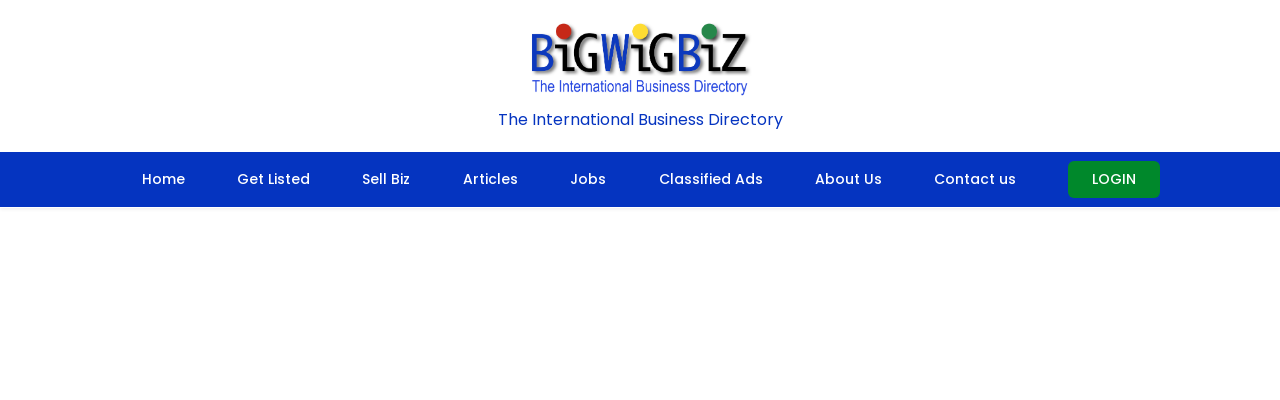

--- FILE ---
content_type: text/html; charset=UTF-8
request_url: https://www.bigwigbiz.com/subcat_listing.php?id=42&opt=search&category=&page=38
body_size: 3184
content:

<!DOCTYPE html>
<html lang="en">
<head>
    <meta charset="utf-8">
    <meta name="viewport" content="width=device-width, initial-scale=1.0">
    <meta name="author" content="">
    <meta http-equiv="Content-Type" content="text/html;charset=ISO-8859-1"> 
    <title>Online job search with famous employment agency and job agency - Bigwigbiz</title>

    
    <meta name="format-detection" content="telephone=no" />
    <meta name="description" content="Looking for employment agencies, job agencies and online job search. Bigwigbiz is the Best employment agency and job agency that provides online job search." />
    <meta name="keywords" content="employment agencies, job agencies, online job search, employment agency" />
    <meta http-equiv="CONTENT-LANGUAGE" content="EN-US" />
    <meta name="robots" content="INDEX,FOLLOW" />
    <meta name="rating" content="general" />
    <meta name="robots" content="ALL" />
    <meta name="msvalidate.01" content="B03F0C6A61B25A02EE1487C03D4AA9A8" />
    <meta name="revisit-after" content="3 days" />
    <link rel="icon" href="images/favicon.png" type="image/x-icon" />
    <link rel="stylesheet" href="css/style.css" />
    <link rel="stylesheet" href="css/menu.css" />
    <script src="js/jquery.js"></script>
    <script src="js/scroll_to_top.js"></script>
    <link rel="stylesheet" href="fonts/font-awesome.css" type="text/css" media="screen" />
    <script src="js/jssor.slider-27.5.0.min.js" type="text/javascript"></script>
    <link rel="stylesheet" href="https://maxcdn.bootstrapcdn.com/bootstrap/4.0.0/css/bootstrap.min.css" integrity="sha384-Gn5384xqQ1aoWXA+058RXPxPg6fy4IWvTNh0E263XmFcJlSAwiGgFAW/dAiS6JXm" crossorigin="anonymous">
    <script src="https://maxcdn.bootstrapcdn.com/bootstrap/4.0.0/js/bootstrap.min.js" integrity="sha384-JZR6Spejh4U02d8jOt6vLEHfe/JQGiRRSQQxSfFWpi1MquVdAyjUar5+76PVCmYl" crossorigin="anonymous"></script>
    <link href="mystyle.css" rel="stylesheet">
    <meta name="google-site-verification" content="cpjD70C_Qn-mKHE7C0ZM_LpB15xIMmOwk1lZnG0hwyM" />
</head>
<script language="javascript" src="js/gen_functions.js" type="text/javascript"></script>

<!-- Header Section -->

<!-- Global site tag (gtag.js) - Google Analytics -->
<script async src="https://www.googletagmanager.com/gtag/js?id=G-7CDES8VF30"></script>
<script>
  window.dataLayer = window.dataLayer || [];
  function gtag() { dataLayer.push(arguments); }
  gtag('js', new Date());
  gtag('config', 'G-7CDES8VF30');
</script>

<link rel="canonical" href="http://www.bigwigbiz.com/" />
<link href="https://fonts.googleapis.com/css2?family=Poppins:wght@400;500;600&display=swap" rel="stylesheet">
<link rel="stylesheet" href="css/style_responsive.css" />

<style>
:root {
    --primary-blue: #0534C0;
    --accent-green: #00882B;
    --white: #ffffff;
}

.header-container {
    background: var(--white);
    box-shadow: 0 2px 4px rgba(0,0,0,0.08);
}

.header-top {
    background: var(--primary-blue);
    padding: 8px 0;
    color: var(--white);
    font-size: 14px;
    font-family: 'Poppins', sans-serif;
}

.header-top-content {
    max-width: 1200px;
    margin: 0 auto;
    padding: 0 20px;
    display: flex;
    justify-content: space-between;
    align-items: center;
}

.contact-info {
    display: flex;
    gap: 20px;
}

.contact-info a {
    color: var(--white);
    text-decoration: none;
}

.logo-section {
    text-align: center;
    padding: 20px 0;
}

.logo-section img {
    height: 80px;
    width: auto;
}

.company-tagline {
    color: var(--primary-blue);
    font-family: 'Poppins', sans-serif;
    font-size: 16px;
    margin-top: 8px;
}

.navbar {
    background: var(--primary-blue) !important;
    padding: 0 !important;
}
.navbar-nav {
    width: 100%;
    justify-content: center;
    align-items: center;
}

.nav-item {
    margin: 0 5px;
    display: flex;
    align-items: center;
}

.nav-link {
    color: var(--white) !important;
    padding: 15px 20px !important;
    font-family: 'Poppins', sans-serif;
    font-size: 14px;
    font-weight: 500;
    transition: background-color 0.3s;
}

.nav-link:hover {
    background-color: rgba(255, 255, 255, 0.1);
}
.BtnGreen8 {
    background-color: var(--accent-green);
    color: var(--white);
    padding: 8px 24px;
    border-radius: 6px;
    font-family: 'Poppins', sans-serif;
    font-weight: 500;
    font-size: 14px;
    text-transform: uppercase;
    border: none;
    transition: all 0.3s ease;
    margin: 0 0 0 20px;  /* Updated margin */
    display: inline-flex;
    align-items: center;
    justify-content: center;
    text-decoration: none;
    height: 100%;
}


.BtnGreen8:hover {
    background-color: #006b22;
    transform: translateY(-1px);
}

.navbar-toggler {
    border-color: rgba(255, 255, 255, 0.5);
    margin: 10px;
}

.navbar-toggler-icon {
    background-image: url("data:image/svg+xml,%3csvg viewBox='0 0 30 30' xmlns='http://www.w3.org/2000/svg'%3e%3cpath stroke='rgba(255, 255, 255, 0.9)' stroke-width='2' stroke-linecap='round' stroke-miterlimit='10' d='M4 7h22M4 15h22M4 23h22'/%3e%3c/svg%3e");
}

@media (max-width: 992px) {
  .navbar-nav {
        padding: 10px 0;
        align-items: center;
        text-align: center;
    }
    
    .nav-item {
        justify-content: center;
    }
    
    .BtnGreen8 {
        margin: 10px auto;
        display: inline-flex;
    }

    .header-top {
        display: none;
    }
    
    .logo-section img {
        height: 60px;
    }
    
   
}

@media (max-width: 576px) {
    .logo-section img {
        height: 50px;
    }
    
    .company-tagline {
        font-size: 14px;
    }
    
    .nav-link {
        padding: 10px 15px !important;
    }
}
</style>

<div class="header-container">
   
    <div class="logo-section">
        <a href="index.php">
            <img src="images/newlogo1.png" alt="BigWigBiz Logo">
        </a>
        <div class="company-tagline">The International Business Directory</div>
    </div>

    <nav class="navbar navbar-expand-lg">
        <div class="container">
            <button class="navbar-toggler" type="button" data-toggle="collapse" data-target="#navbarSupportedContent">
                <span class="navbar-toggler-icon"></span>
            </button>

            <div class="collapse navbar-collapse" id="navbarSupportedContent">
                <ul class="navbar-nav">
                    <li class="nav-item">
                        <a class="nav-link" href="index.php">Home</a>
                    </li>
                    <li class="nav-item">
                        <a class="nav-link" href="paid_signup.php">Get Listed</a>
                    </li>
                    <li class="nav-item">
                        <a class="nav-link" href="sellbiz_listing.php">Sell Biz</a>
                    </li>
                    <li class="nav-item">
                        <a class="nav-link" href="view_article.php">Articles</a>
                    </li>
                    <li class="nav-item">
                        <a class="nav-link" href="jobposting.php?id=47">Jobs</a>
                    </li>
                    <li class="nav-item">
                        <a class="nav-link" href="classified_ads_records.php">Classified Ads</a>
                    </li>
                    <li class="nav-item">
                        <a class="nav-link" href="about-us.php">About Us</a>
                    </li>
                    <li class="nav-item">
                        <a class="nav-link" href="contactus.php">Contact us</a>
                    </li>
                    
                                            <li class="nav-item">
                            <a href="login.php" class="BtnGreen8">Login</a>
                        </li>
                                    </ul>
            </div>
        </div>
    </nav>
</div>

<!-- JS and Bootstrap JS -->
<script src="https://code.jquery.com/jquery-3.6.0.min.js"></script>
<script src="https://cdn.jsdelivr.net/npm/@popperjs/core@2.11.6/dist/umd/popper.min.js"></script>
<script src="https://stackpath.bootstrapcdn.com/bootstrap/4.5.2/js/bootstrap.min.js"></script>
<style>
    @font-face {
        font-family: hel;
        src: url(HelveticaNeueBoldItalic.ttf);
    }

    /* Add responsive styles */
    @media (max-width: 768px) {
        .container {
            padding: 10px;
        }

        .heading {
            font-size: 1.5em;
        }

        .rating-stars {
            font-size: 18px;
        }
    }
</style>

<script language="javascript" type="text/javascript">
    function change_location(url) {
        window.location = url;
    }
</script>

<style>
    #total_record {
        clear: both;
        width: 100%;

    }

    li.goel {
        background: #39f;
        color: #fff;
        padding: 3px;
        font-weight: 600;
        font-size: 12px;
        text-transform: capitalize;
        border: 1px solid #39f;
        border-radius: 5px;
    }
</style>
<style>
    .dropbtn {

        color: #007bff;
        padding: 6px;
        font-size: 16px;
        border: none;
        cursor: pointer;
    }

    .dropdown {
        position: relative;
        display: inline-block;
    }

    .dropdown-content {
        display: none;
        position: absolute;
        background-color: #f9f9f9;
        min-width: 80px;
        box-shadow: 0px 8px 16px 0px rgba(0, 0, 0, 0.2);
        z-index: 1;
    }

    .dropdown-content a {
        color: black;
        padding: 12px 16px;
        text-decoration: none;
        display: block;
    }

    .dropdown-content a:hover {
        background-color: #ced4da
    }

    .dropdown:hover .dropdown-content {
        display: block;
    }
</style>
<!--button back top-->
<div id="back-top"><i class="fa fa-arrow-up"></i></div>

<!-- form and banner -->
<!---------------------------------page content--------------------------------->
<section>
    <div class="container">
        <div class="row">
            <!--------------------------------------Sidebar-------------------------------->

            <!-----------------/sidebar-----------
          <div class="col-md-9">
              <div class="row">
                  <div class="col-12 p-3">
                      <p class="text-success"><span><a href="index.php">Home</a> &gt;&gt; <a href="subcat_listing.php?id=">Beauty, Skin Care and Fragrances</a> &gt;&gt;</span></p>
                     
                  </div>
              </div>
          </div>-->
        </div>
    </div>
</section>



<div class="main">
    <div class="div-content">
        <!--==============================header=================================-->

        <div class="container" style="">
            <div class="row" style="">
                <div class="grid_12">
                    <div class="">
                        

--- FILE ---
content_type: text/css
request_url: https://www.bigwigbiz.com/css/style.css
body_size: 7844
content:
@charset "utf-8";
/* CSS Document */

/*css*/
 @import "../css/grid.css";
@import "../css/form.css";
@import "../css/stuck.css";

@import url(https://fonts.googleapis.com/css?family=Open+Sans:400,300,600,700);
@import url(https://fonts.googleapis.com/css?family=Roboto:500); 

input::-ms-clear {
	 display: none;
}
img { border:none;}
html, body { }

a[href^="tel:"] {
	color: inherit;
	text-decoration:none;
}
* {
	-webkit-text-size-adjust: none;
}
.clearfix {
	*zoom: 1;
}
.clearfix:before,
.clearfix:after {
	display: table;
	content: "";
	line-height: 0;
}
.stext
{
	text-align:left;
	color:#0088ff;
	font-size:13px;
	font-weight:normal;
}
.stext ul li
{
	list-style-position:inside;
	text-align:left;
	color:#0088ff;
	font-size:13px;
	font-weight:normal;
}
.stext strong
{
	font-weight:bold;
}
.clearfix:after {
	clear: both;
}
.fleft {float:left;}
.fright {float:right;}
.clear {clear:both; width:100%; font-size:0; line-height:0;}
.wrapper, .wrapper-extra, .extra-wrap{
	position: relative;
	overflow:hidden;
	width: 100%; 
}
.wrap {
	position: relative;
	text-align: center;
}
.wrapper-after:after{
	display:block;
	visibility:hidden;
	clear:both;
	height:0;
	content:".";
}
.dis-block{display: block;}
.dis-inblock{display: inline-block;}

.txt_left{text-align: left;}
.txt_right{text-align: right;}
.txt_cntr{text-align: center;}
.txt_ital{font-style: italic;}
.txt_line_through{text-decoration: line-through;}

.lh24{line-height: 24px;}


.marg-left-0{margin-left:0 !important;}	
.marg-right-0{margin-right:0 !important;}
.marg-left-right-0{ margin-right:0 !important;margin-left:0 !important;}
.last-mbot{margin-bottom:0 !important;}	
.last-pbot{padding-bottom: 0 !important;}
.last-mpbot{margin-bottom:0 !important;padding-bottom:0 !important;}

.marLeft1{margin-left: 19px;}

.marRight1{margin-right: 13px;}
.marRight2{margin-right: 69px;}

.padTop1{padding-top: 20px;}

.padBot1{padding-bottom: 60px;}
.padBot2{padding-bottom: 41px;}

.mar1{margin: -1px 10px 0; display: inline-block !important; color: #808080 !important;}
.mar2{margin: 0 10px;}

.marTop0{margin-top: 0px;}
.marTop1{margin-top: 0px;}
.marTop2{margin-top: 10px;}
.marTop3{margin-top: 15px !important;}
.marTop4{margin-top: 15px !important;}
.marTop5{margin-top: 11px;}

.indent1{width: 100%; margin-top: 30px;}
.indent2{width: 100%; margin-top: 55px;}


.pos_rel{position: relative;}

.marBot1{margin-bottom: -12px;}

.hline2{
	position: relative;
	width: 100%;
	margin-top: 40px;
	padding-bottom: 77px;
	border-bottom: 1px solid #c9c9c9;
}

.box, .box2, .box3{overflow: hidden;}
.bold{font-weight: bold;}
.fw400{font-weight: 400;}
.fw600{font-weight: 600;}

.color1{color: #fff;}

.bg1{background: #ebcd3f !important;}





/* Global properties ======================================================== */
html, body { margin:0; padding:0; height:100%;}

body {
	min-width:300px;
	background: #272a35;
	color:#a6a6a6;
	font:14px/21px Arial, Helvetica, sans-serif ;
}
.fs_14{font-size: 14px;}
#back-top {
	position: fixed;
	bottom: 40px;
	left: 51%;
	z-index: 1000;
	display: none;
	margin-left: 620px;
	width: 26px;
	height: 26px;
	/*background: url(../images/up-arrow.png) 50% 50% no-repeat;*/
	color: #0e86fa;
	text-align: center;
	cursor: pointer;
	border-radius: 500px;
	-webkit-transition:all 0.3s ease;
	-moz-transition:all 0.3s ease;
	-o-transition:all 0.3s ease;
	transition:all 0.3s ease;

}
#back-top i{line-height: 73px; font-size: 22px; /*display: none*/}
#back-top:hover {
	color: #000;
	/*background: url(../images/up-arrow.png) 50% 50% no-repeat #b5fa9c;*/
}
.main{
	padding:0 0 0 0;
	width:100%;
	height: auto; 
	 /*background: #f2f1e6; */
	 margin:0 auto;
}
.div-content{
	margin:0 auto;
	padding-top: 0px;
	/*padding-bottom: 30px;*/
	width:100%;
	background: #fff;
	overflow: hidden;
}
.div-content.content_page{padding-bottom: 98px;}


/***********************************************************************/
/*===============================>H-logo-properties=========================*/
h1{
	position: relative;
	display: inline-block;
	margin:0;
	margin-top: 0;
}
h1 img{max-width: inherit;}


h2 {
	font:600 25px/30px 'Open Sans', Arial, sans-serif;
	color:#383838;
	margin-top: 70px;
}
h2.v2{font:600 25px/24px 'Open Sans', Arial, sans-serif; margin-top: 72px;}
h2.v3{margin-top: 63px;}

h3 {
	font:600 20px/24px 'Open Sans', Arial, sans-serif;
	color:#383838;
	text-transform: uppercase;
	margin-top: 68px;
}

h4 {
	font:bold 15px/20px 'Trebuchet MS', Arial, sans-serif;
	color:#7ecefd;
	margin-top: 10px;
	text-transform: uppercase;
}
h4.v2{margin-top: 20px; margin-bottom: 1px;}


#search-results h4{color: #000; padding-bottom: 12px;}
span.search{color: #2ebbea !important;}
#search-results h4 a:hover{color: #2ebbea;}
h5{ 
	margin-top: 10px;
	margin-bottom: 0;
	color:#333333;
	text-transform: uppercase;
	font:14px/22px 'Open Sans', Arial, sans-serif;
}

.txt1 {
  color: #0e86fa;
  font: 600 30px/30px 'Open Sans',Arial,sans-serif;
  letter-spacing: -1px;
  margin-bottom: 15px;
  margin-top: 0;
  text-align:left;
}
.txt2 {
	font:16px/20px 'Open Sans', Arial, sans-serif;
	color: #333745;
	margin-top: 7px;
}
.txt3{
	font:16px/20px 'Open Sans', Arial, sans-serif;
	color: #b5b7bf;
	margin-top: 19px;
}
.txt4 {
  color: #FFFFFF;
  font: 600 25px/30px 'Open Sans',Arial,sans-serif;
  margin-top: 21px;
}
.txt4 span{
	font:600 12px/12px 'Open Sans', Arial, sans-serif;
	display: inline-block;
	margin-top: 2px;
	margin-left: 5px;
}
.txt5{
	font:600 12px/12px 'Open Sans', Arial, sans-serif;
	color: #2185c5;
	margin-top: -1px;
}
.txt6 {
  color: #0876ad;
  font: 600 22px/25px 'Open Sans',Arial,sans-serif;
  margin-top: 0;
  text-align: center;
}
.txt7{
	font:600 12px/20px 'Open Sans', Arial, sans-serif;
	color: #848a9c;
	margin-top: 8px;
	margin-bottom: 2px;
}


p{margin-top: 17px;}
img{ margin-bottom: 0px;max-width:100%; height:auto;}

.img1{
	margin-top: 0px;
}
.img2{
	float: left;
	margin-top: 15px;
	margin-right: 20px;
}
.img3{
	float: left;
	margin-top: 15px;
	margin-right: 8px;
}
.img4{
	float: left;
	margin-top: 12px;
	margin-right: 20px;
	width:150px;
}

a { 
	text-decoration:none; 
	cursor:pointer;
	color: inherit;
}

a.link1{color: #7ecefd; text-decoration: underline;}
a.link1:hover{color: #000;}

a.link2{}
a.link2:hover{color: #fff;}

a.link3{}
a.link3:hover{color: #8bd2fd;}

a:hover{
	color: #000;
	text-decoration:none;
}
a{
	-webkit-transition:all 0.3s ease;
	-moz-transition:all 0.3s ease;
	-o-transition:all 0.3s ease;
	transition:all 0.3s ease;
}

.num_section{
	    position: relative;
    width: 118px;
    height: 127px;
    background: #3ba7fb;
    text-align: center;
    border-radius: 25px;
    float: left;
    margin-right: 25px;
}

.num_section2{
	position: relative;
	margin-top: 16px;
	width: 60px;
	height: 60px; 
	background: #7dc5ef;
	text-align: center;
	border-radius: 500px;
	float: left;
	margin-right: 18px;
	color: #fff;
	font: 600 30px/60px 'Open Sans', Arial, sans-serif;
}


.date_section{
	position: relative;
	width: 70px;
	height: 70px;
	/*height: 126px;*/
	background-color: #8dbf41;
	float: left;
	margin-right: 31px;
	text-align: center;
	margin-top: 32px;
	color: #fff;
	text-transform: uppercase;
}
.day{font:30px/30px 'Open Sans', Arial, sans-serif; margin-top: 9px; display: inline-block;}
.month{font:18px/18px 'Open Sans', Arial, sans-serif; margin-top: 0;}




/************Header************/
.line_up{
	width: 100%;
	height: 12px;
	background: url(../images/gradient_1.png);
}
header{
	position: relative;
	z-index: 20;
	padding: 0;
	padding-top: 15px;
	padding-bottom: 10px;
	
	-webkit-box-sizing: border-box; /* Safari */
	-moz-box-sizing: border-box; /*Firefox 1-3*/
	box-sizing: border-box;
}
.header_list{
	position: relative;
	z-index: 9;
	padding: 0;
	padding-top: 15px;
	padding-bottom: 10px;	
	-webkit-box-sizing: border-box; /* Safari */
	-moz-box-sizing: border-box; /*Firefox 1-3*/
	box-sizing: border-box;
}
header.content_header{
	margin-bottom: 0px;
	min-height: 30px;
}
.header_list.content_header{
	margin-bottom: 0px;
	min-height: 30px;
}

.menu_section{
	position: relative;
	width: 100%;
	display: block;
	margin-top: 25px;
}
.menu_section:before, .banner1:before {
	position: absolute;
	display: inline-block;
	content: '';
	width: 100%;
	height: 11px;
	left: 0;
	bottom: -11px;
	background: url(../images/gradient_2.png);
}

.banner_section, .banner_section2, .banner_section3{
	position: relative;
	z-index: 11;
}
.banner_section2{margin-top: 56px;margin-bottom: 12px; z-index: 0;}
.banner_section3{margin-top: 56px; z-index: 0;}
.banner1 {
  -moz-box-sizing: border-box;
  margin-top: 20px;
  padding: 12px 10px 10px;
  position: relative;
  background-color:#FFF;
}
.rating {
  display: none;
  padding: 10px;  
}

.test:nth-child(even) {
    background: #f4f4f4;
 }

.rating1, .rating2 {
  background: none repeat scroll 0 0 #FFFFFF;
  border: 2px inset #CCCCCC;
  border-radius: 5px 5px 5px 5px;
  color: #777777;
  display: none;
  padding: 10px;
 /* position: absolute;*/
  right: 2px;
}
.submit {
  border: medium none !important;
  color: #FFFFFF;
  float: right;
  font-size: 14px;
  margin-top: 7px;
  padding-right: 16px !important;
  padding-bottom: 5px !important;
}
.gradient {
	background: #0d39bd; /* for old browsers */
	
}


.gradient2 {
	background: #40abfb; /* for old browsers */
	background: -moz-linear-gradient(top, #40abfb, #0e86fa); /* Firefox 3.6+ */
	/* Chrome 1-9, Safari 4-5 */
	background: -webkit-gradient(linear, left top, left bottom, 
				color-stop(0%,#40abfb), color-stop(100%,#0e86fa));
	/* Chrome 10+, Safari 5.1+ */
	background: -webkit-linear-gradient(top, #40abfb, #0e86fa);
	background: -o-linear-gradient(top, #40abfb, #0e86fa); /* Opera 11.10+ */
	background: -ms-linear-gradient(top, #40abfb, #0e86fa); /* IE10 */
	background: linear-gradient(top, #40abfb, #0e86fa); /* CSS3 */ 
}
.gradient3 {
	background: #FFF; 
	
}
.gradient4 {
	background: #de8ceb; /* for old browsers */
	background: -moz-linear-gradient(top, #ea98f7, #c775d4); /* Firefox 3.6+ */
	/* Chrome 1-9, Safari 4-5 */
	background: -webkit-gradient(linear, left top, left bottom, 
				color-stop(0%,#ea98f7), color-stop(100%,#c775d4));
	/* Chrome 10+, Safari 5.1+ */
	background: -webkit-linear-gradient(top, #ea98f7, #c775d4);
	background: -o-linear-gradient(top, #ea98f7, #c775d4); /* Opera 11.10+ */
	background: -ms-linear-gradient(top, #ea98f7, #c775d4); /* IE10 */
	background: linear-gradient(top, #ea98f7, #c775d4); /* CSS3 */ 
}
.gradient5 {
	background: #CCCC37; /* for old browsers */
	background: -moz-linear-gradient(top, #F9F964, #CCCC37); /* Firefox 3.6+ */
	/* Chrome 1-9, Safari 4-5 */
	background: -webkit-gradient(linear, left top, left bottom, 
				color-stop(0%,#F9F964), color-stop(100%,#CCCC37));
	/* Chrome 10+, Safari 5.1+ */
	background: -webkit-linear-gradient(top, #F9F964, #CCCC37);
	background: -o-linear-gradient(top, #F9F964, #CCCC37); /* Opera 11.10+ */
	background: -ms-linear-gradient(top, #F9F964, #CCCC37); /* IE10 */
	background: linear-gradient(top, #F9F964, #CCCC37); /* CSS3 */ 
}
.free_list {
	border: 1px solid #78A7D3;
	padding:5px
}
.view_more {
  background: url(../images/view_more.png) no-repeat;
  padding: 1px 22px 2px 7px;
}
.view_more > a {
  color: #FFFFFF;
  font-size: 13px;
  font-weight:normal;
}
.free_list > div > .link3 {
  background: #FFF;
  border: medium none;
  padding-left: 5px;
  padding-top: 2px;
  font-size:14px !important;
  margin-bottom:0px;

}
.free_list > div > .txt7 {
  margin-top: 3px;
  color:#333;
}
.free_list > div > .txt7.company_dtls > span {
  color: #808080;
  font-size: 12px;
}
.gradient5 > div > .link3, .gradient5 > div > .txt7 {
  color: #000000 !important;
}
.link3 {
  color: #000 !important;
}
.cat_dec_span
{
	font-weight:bold;
	color:#000;
}
.company_dtls
{
	font-size:13px !important;
	font-weight:bold;
}
.cat_dec_span span:hover
{
	text-decoration:underline;
}
.map_view {
  float: right;
  list-style:none;
}
.map_view > li {
  float: right;
  margin-left:10px;
}

.login {
  background: none repeat scroll 0 0 #FFFFFF;
  border: 1px solid #CCCCCC;
  float: right;
  padding: 12px;
  position: absolute;
  right: -83px;
  top: 43px;
  display:none;
  z-index: 50;
}
.grid_4.login > form > h3 {
  margin-top: 10px;
}
.grid_4.login input {
  margin-left: 15px;
  margin-top: 1px;
  width: 200px;
}
.login_data > tr > td
{
	margin-bottom:8px;
}
/*added*/
.cat_name {
  color: #101088;
  font-family: Tahoma,Verdana,Helvetica,Arial;
  font-size: 14pt;
  font-weight: bold;
}
.categories.paid {
  background: none repeat scroll 0 0 #F7F7F7;
  border: 1px solid #CCCCCC;
  display: inline-block;
  padding: 11px 11px 25px;
}
.smlBlack {
 /* float: left; 
  width: 226px;*/
}
.smlBlack1 {
  float: left;
  margin-top: 5px 5px;
  padding:5px;  
}
.categories_list {
  display: inline-block;
}
.smlBlack > li {
  background: url(../images/bullet1.gif) no-repeat scroll left center transparent;
  color: #3BA7FB;
  font-weight: 500;
  line-height: 24px;
  padding-left: 14px;
  
}
.categories_list .smlBlack { width:226px; float:left;}
.categories_list .smlBlack li{  list-style:none;}
.accordion {
  padding-top: 20px;
}
h2.acc_trigger {
	padding: 0;
	margin: 0;
	background: url(../images/trigger.png) no-repeat;
	height: 35px;
	line-height: 35px;
	width: 100%;
	font-size: 18px;
	font-weight: bold;
	float: left;
}
h2.acc_triggers {
	padding: 0;
	margin: 0;
	background: #28922c;
	height: 35px;
	line-height: 35px;
	width: 100%;
	font-size: 18px;
	font-weight: bold;
	float: left;
}
h2.acc_trigger a {
	color: #fff;
	text-decoration: none;
	display: block;
	padding: 0 0 0 45px;
}
h2.acc_trigger a:hover {
	color: #F9F9F9;
}
h2.acc_triggers a {
	color: #fff;
	text-decoration: none;
	display: block;
	padding: 0 0 0 45px;
}
h2.acc_triggers a:hover {
	color: #F9F9F9;
}
h2.active {
	background-position: left bottom;
}
.acc_containers {
	margin: 0 0 5px;
	padding: 0;
	overflow: hidden;
	clear: both;
	background: #f3f3f3;
	border: 1px solid #d6d6d6;
	-webkit-border-bottom-right-radius: 5px;
	-webkit-border-bottom-left-radius: 5px;
	-moz-border-radius-bottomright: 5px;
	-moz-border-radius-bottomleft: 5px;
	border-bottom-right-radius: 5px;
	border-bottom-left-radius: 5px;
}

.acc_containers ul li a { margin-left:5px; color:#000}
.acc_container {
	margin: 0 0 5px;
	padding: 0;
	overflow: hidden;
	clear: both;
	background: #f3f3f3;
	border: 1px solid #d6d6d6;
	-webkit-border-bottom-right-radius: 5px;
	-webkit-border-bottom-left-radius: 5px;
	-moz-border-radius-bottomright: 5px;
	-moz-border-radius-bottomleft: 5px;
	border-bottom-right-radius: 5px;
	border-bottom-left-radius: 5px;
}
.acc_container .block {
	padding: 5px 20px 
}
.acc_container .block p {
  color: #3C4152;
  margin: 0;
  padding: 5px 0;
  text-align:justify;
}
.viwe_more {
  color: #0AADFF !important;
  font-size: 11px;
  text-align: right !important;
}
.acc_container h3, .link3 {
  border-bottom: 1px dashed #CCCCCC;
  color: #000 ;
  font-size: 17px !important;
  margin: 0 0 11px;
  padding: 0 0 5px;
  text-transform: none;
}
.link3 > a:hover
{
	color:#fff;
}
.acc_container img {
	float: left;
	margin: 10px 15px 15px 0;
	padding: 5px;
	background: #ddd;
	border: 1px solid #ccc;
}
/************Content***********/


/* #search1 input, #search1 select, #search input, #search select {
	width: 225px;
	float: left;
	color: #333846;
	font-family:Arial, Helvetica, sans-serif;
	line-height:20px;
	padding: 7px 45px 7px 9px;
	-webkit-box-sizing: border-box;
	-moz-box-sizing: border-box;
	box-sizing: border-box;
	background: #fff;
	border: 1px solid #e7e7e7;
	margin:5px 0px;
}

#search select
{
	width: 300px;
	padding: 7px;
}

textarea.clsSplTextBox, #search select
{
	width: 285px;
	padding: 7px;
}
*/


input.clsBizButton[type="submit"], input.clsBizButton[type="button"] {
  margin-right: 10px !important;
  padding: 8px 15px !important;
  width: auto !important;
  cursor:pointer;
}
.red { color:#C00; font-size:12px;}
#search1 select
{
	padding:7px 5px 7px 9px
}


blockquote{
	margin-top: 0px;
	position: relative;
	background: url(../images/bq_sign.png) 0 5px no-repeat;
	padding-top: 0px;
	margin-top: 19px;
	display: block;
	padding-left: 53px;
	margin-bottom: 32px;
}


.box-1{
	
	margin-top: 9px;
	width: 100%;
	padding: 20px 35px 20px 20px;
	-webkit-box-sizing: border-box; /* Safari */
	-moz-box-sizing: border-box; /*Firefox 1-3*/
	box-sizing: border-box;
	border: 1px solid #d8dae3;
	text-align: right;
	height: 394px;
}
.box2 > p {
  color: #0876ad;
  font-size: 12px;
  text-align:justify;
}


/* ============================= lists ====================== */
.list-1 {
	margin-top: 10px;
}
.list-1 li{
	display: block;
	margin-bottom: -1px;
}
.list-1 li a{
	font: 12px/16px 'Open Sans', Arial, sans-serif;
	color: #848a9c;
}
.list-1 li a:hover{color: #fff;}


.listWithMarker {
	margin: 0;
	margin-top: 15px;
	margin-bottom: 25px;
}
.listWithMarker.v2{margin-bottom: 0;}
.listWithMarker li {
	display: block;
	margin-bottom: 1px;
	padding-left: 16px;
	background: url(../images/list_marker.png) 0px 7px no-repeat;
}
.listWithMarker li a {
	color: #333745;
	text-decoration: none;
}
.listWithMarker li a:hover, .listWithMarker li.current a {
	color: #22aaf9;
}


/* ============================= end lists ====================== */
.account {
    background: none repeat scroll 0 0 #FFFFFF;
    border: 1px solid #CCCCCC;
    display: none;
    float: right;
    padding: 12px;
    position: absolute;
    right: -130px;
    top: 43px;
    z-index: 50;
}
.grid_4.account > form > h3 {
  margin-top: 10px;
}
.grid_4.account input {
  margin-left: 15px;
  margin-top: 1px;
  width: 200px;
}

.more_btn, .more_btn2, .more_btn_header,.more_btn_header1 {
  clear: both;
  margin-top:7px;
  color: #FFFFFF;
  display: inline-block;
  float: right;
  font: 600 14px/20px "Open Sans",Arial,sans-serif;
  padding: 7px 20px;
  text-transform: uppercase;
}
.more_btn2{
	float: right;
	padding: 7px 15px;
	margin-top: 21px;
	font: 600 12px/20px "Open Sans", Arial, sans-serif;
}
.more_btn_header{
	float: right;
	background: #0d39bd;
	padding: 10px 19px;
	margin-top: 3px;
}
.more_btn_header:before {
  background: url("../images/icon2.png") no-repeat  50% 50% #3ba7fb;
  content: "";
  display: inline-block;
  height: 40px;
  position: absolute;
  right: 284px;
  top: 18px;
  width: 39px;
}
.more_btn_header:hover{
	color: #fff;
	background: #3ba7fb !important;
}
.more_btn_header1{
	float: right;
	background: #0d39bd;
	padding: 10px 19px;
	margin-top: 3px;
}

.more_btn_header1:hover{
	color: #fff;
	background: #3ba7fb !important;
}
.more_btn:hover, .more_btn2:hover{
	color: #73c4f2;
	background: #FF3 !important;
}


figure{display: block; margin-top: 7px;margin-bottom: 20px;}
figure.img_inner {
	display: block;
	overflow: hidden;
	height: auto;
	line-height: 0;
	margin: 0;
	margin-top: 15px;
}
figure iframe {
	width: 100%;
	height: 325px;
}
address{
	display: block;
	margin-top: 15px;
	font-style: normal;
}
address dl dt{
	margin-bottom: 0px;
	display: inline-block;
	color: #7ecefd;
	font:bold 15px/20px 'Trebuchet MS', Arial, sans-serif;
	margin-bottom: 16px;
	text-transform: uppercase;
}
address dd span{
	position: relative;
	display: inline-block;
	width: 73px;
}



/*********************************start magnifier2*************************************/
.magnifier2 {
		position:relative;
		/* display:block; */
		display: inline-block;
		width: 100%;
}
.magnifier2 img{
}
.zoom{
	position: absolute;
	top: 0;
	left: 0;
	-webkit-box-sizing: border-box; /* Safari */
	-moz-box-sizing: border-box; /*Firefox 1-3*/

		box-sizing: border-box;
	width: 100%;
	height: 100%;
	background: url(../images/img_zoom_icon.png) 50% 50% no-repeat;
	-webkit-transition: all 0.6s ease;
		-moz-transition: all 0.6s ease;
		-o-transition: all 0.6s ease;
		transition: all 0.6s ease;
}
a.magnifier2:hover .zoom{
	opacity: 1;
}
a.magnifier2 .zoom{
	opacity: 0;
}
/*********************************end magnifier2*************************************/
/************Footer************/
footer{ 
	display: block; 
	width: 100%;
	font-family: Arial, Helvetica, sans-serif;
	background: #FFF;
}
.footer_priv{
	padding: 15px 0 25px;
}

p.txt_priv{
	color:#7c84a5;
	font:500 12px/20px "Roboto", Arial, sans-serif;
	margin-top: 20px;
	float: left;
	letter-spacing: 0px;
	text-transform: uppercase;
	min-width: 220px;
}
/*new add*/
.price-list {
  bottom: -330px;
  display: inline-block;
  left: -94px;
  position: relative;
}
.price-list > ul > li {
  background: url(../images/view_more.png) no-repeat 0;
  color: #FFFFFF;
  float: left;
  font-size: 13px;
  font-weight: 600;
  margin: 3px 7px 0 14px;
  padding: 1px 24px 2px 5px;
  list-style:none;
}

/*new add*/

/*----------- start social icons ----------------*/

.soc_icons {
	position: relative;
	display: block;
	margin-top: 12px;
	white-space: nowrap;
	text-align: left;
	margin-right: 0px;
	float: right;
}
.soc_icons > li {
	position: relative;
	display: inline-block;
	margin-left: 2px;
}
.soc_icons > li > a {
	position: relative;
	color: #fff;
	line-height: 1em;
	-webkit-transition: all 0.4s ease-out;
	-moz-transition: all 0.4s ease-out;
	-o-transition: all 0.4s ease-out;
	transition: all 0.4s ease-out;
	width: 36px;
	height: 36px;
	display: inline-block;
	background: #494e5f;
	text-align: center;
	font: normal normal 19px/36px 'FontAwesome';
	border-radius: 500px;

	-moz-box-shadow: 0 0 10px rgba(0,0,0,0.2);
	-webkit-box-shadow: 0 0 10px rgba(0,0,0,0.2);
	box-shadow: 0 0 10px rgba(0,0,0,0.2);
}
.soc_icons i{font: normal normal 18px/36px 'FontAwesome';}
.soc_icons > li > a:hover {
	color: #fff;
	text-decoration: none;
	background: #0e86fa;
}


/*----------- end social icons ----------------*/

.priv_section1{float: left;}
.priv_section2{float: right;}
.sf-menu em{display: none !important;}

.smlGrayBold
{
	font-family: Tahoma, Verdana, Helvetica, Arial;
	font-size: 8pt;
	font-weight:bold;
	color: rgb(128,128,128);
}
.xlrgBlueBold
{
	font-family: Tahoma, Verdana, Helvetica, Arial;
	font-size: 14pt;
	font-weight: bold;
	color: #101088;
}
.smlBlack
{
	font-family: Tahoma, Verdana, Helvetica, Arial;
	font-size: 8pt;
	color: rgb(0,0,0);
}
.smlBlackBold
{
	font-family: Tahoma, Verdana, Helvetica, Arial;
	font-size: 13px;
	line-height:35px;
	color: rgb(0,0,0);
	vertical-align:middle;
}
.smlBlueBold
{
	font-family: Tahoma, Verdana, Helvetica, Arial;
	font-size: 8pt;
	font-weight:bold;
	color: #101088;
}
.smlBlueBoldnew
{
	font-family: Tahoma, Verdana, Helvetica, Arial;
	font-size: 13px;	
	padding:6px;
	color: #101088;
}
.clsBizButton
{
	font-family: Tahoma, Verdana, Helvetica, Arial;
	font-size: 8pt;
	padding: 1px;
	font-weight: bold;
	color: rgb(0,0,0);
	background-color: #CFCFD1;
	cursor: hand;
}
.medWhiteBold
{
	font-family: Tahoma, Verdana, Helvetica, Arial;
	font-size: 10pt;
	font-weight: bold;
	color: rgb(255,255,255);
}
.smlBlackBold1
{
	font-family: Arial;
	font-size: 13px;	
	color: #5A5A5A;
	vertical-align:middle;
	text-align:justify;
	padding-top:10px;
}
.smlBlackBold2
{
	font-family: Arial;
	font-size: 16px;	
	color: #3D3D3D;	
	text-align:justify;
	padding-top:10px;
	font-weight:bold;
}
.smlBlack_new
{
	font-family: Tahoma, Verdana, Helvetica, Arial;
	font-size: 8pt;
	color: rgb(0,0,0);
}
.smlGray
{
	font-family: Tahoma, Verdana, Helvetica, Arial;
	font-size: 8pt;
	color: rgb(128,128,128);
}
.smlBlack
{
	font-family: Tahoma, Verdana, Helvetica, Arial;
	font-size: 12px;
	padding:7px;
	color: rgb(0,0,0);
}
.smlBlack a {
    color: #000080;
    font-family: Tahoma,Verdana,Helvetica,Arial;
    font-size: 8pt;
    text-decoration: none;
}

.down_list li {
    float: left;
    list-style: none outside none;
}
.left_space {
    margin-left: 100px;
}

.hover {
    font-weight: bold;
}
.hover:hover{ text-decoration:underline;}

/**** MEDIUM size text in BOLD style ****/
.medBlueBold
{
	font-family: Tahoma, Verdana, Helvetica, Arial;
	font-size: 10pt;
	font-weight: bold;
	color: #101088;
}
.medBlackBold
{
	font-family: Tahoma, Verdana, Helvetica, Arial;
	font-size: 10pt;
	font-weight: bold;
	color: rgb(0,0,0);
}
.medRedBold
{
	font-family: Tahoma, Verdana, Helvetica, Arial;
	font-size: 10pt;
	font-weight: bold;
	color: rgb(255,0,0);
}
.medWhiteBold
{
	font-family: Tahoma, Verdana, Helvetica, Arial;
	font-size: 10pt;
	font-weight: bold;
	color: rgb(255,255,255);
}
.medVioletBold
{
	font-family: Tahoma, Verdana, Helvetica, Arial;
	font-size: 10pt;
	font-weight: bold;
	color: rgb(102,51,153);
}
.medOrangeBold
{
	font-family: Tahoma, Verdana, Helvetica, Arial;
	font-size: 10pt;
	font-weight: bold;
	color: rgb(255,121,0);
}
.medGreenBold
{
	font-family: Tahoma, Verdana, Helvetica, Arial;
	font-size: 10pt;
	font-weight: bold;
	color: rgb(0,255,0);
}
.medGrayBold
{
	font-family: Tahoma, Verdana, Helvetica, Arial;
	font-size: 10pt;
	font-weight: bold;
	color: rgb(128,128,128);
}
.medLtBlueBold
{
	font-family: Arial, Verdana, Helvetica;
	font-size: 10pt;
	font-weight: bold;
	color: rgb(157,187,233);
}
.medYellowBold
{
	font-family: Arial, Verdana, Helvetica;
	font-size: 10pt;
	font-weight: bold;	
	color: rgb(239,197,110);
}
.cnt_ml {
    color: #000080;
    font-family: Tahoma,Verdana,Helvetica,Arial;
    font-size: 8pt;
    text-decoration: none;
}
.cnt_ml:hover {
    color: #000080;
    font-family: Tahoma,Verdana,Helvetica,Arial;
    font-size: 8pt;
    text-decoration: underline;
}
.star_rd{ color:#ed1b23; font-size:12px; font-weight:bold;}
/***** LARGE size text styles *****/


/*==================================RESPONSIVE LAYOUTS===============================================*/
@media only screen and (max-width: 1199px) {
	.div-content{width:100%;}
	address dd span{width: 80px;}

	figure.img_inner{float: none; margin-right: 0;}
	figure iframe {width: 100%;}


}


@media only screen and (max-width: 979px) {
	.address figure iframe {
		max-width:100%;
		width: 100%;
	}
	
	figure iframe {width: 100%;}
	.magnifier2 {width: 100%;}

	.banner1{padding: 20px 5px 35px}
	.num_section{margin-right: 5px;}
	/*.banner_section {margin-top: -100px;}*/
	h3 {font: 600 17px/24px 'Open Sans', Arial, sans-serif;}

	address dd span{width: 100%;}
	.price-list {
	  bottom: -334px;
	  left: -30px;
	}
	#search1 input, #search1 select {
	  padding: 7px 9px;
	  width: 206px;
	}
	.box-1 {
	  padding: 20px;
	}
	#search1 {
	  width: 210px;
	}
	.num_section {
	  margin-top: 5px;
	}

}


@media only screen and (max-width: 767px) {

	address dd span{width: 80px;}

	img.no_resize{width: auto;}
	.box{overflow: visible;}
	.mobile_txt_cntr{text-align: center;}
	figure.img_inner {margin-bottom: 10px;}
	.marTopMobile1{margin-top: 30px;}
	.sf-menu em{display: block !important;}

	#search1{width: 100%; text-align: left;}
	#search1 input, #search1 select{width: 100%; margin-bottom: 10px;}
	.box-1 {padding: 20px 20px 20px; background: #f3f3f3; height: auto !important;} 

	.txt1 {	font:600 40px/40px 'Open Sans', Arial, sans-serif;	margin-top: 18px;}
	.txt2 {font:16px/20px 'Open Sans', Arial, sans-serif;	margin-top: 7px;}
	.txt3{font:12px/20px 'Open Sans', Arial, sans-serif; margin-top: 10px;}
	.banner1{padding: 20px 5px 35px 28px;}
	.num_section{margin-right: 20px;}
	.menu_section{margin-top: 20px;}

	/*.banner_section {margin-top: -270px;}*/
	header{padding-top: 25px;}
	.img4{margin-right: 7px;}

	.priv_section1{float: right;}
	.priv_section2{float: left;}

.price-list {
  display:none;
}
.banner_section {
  display: block;
}
}


@media only screen and (max-width: 479px) {
	h1{margin-bottom: 10px;}
	.banner_section {margin-top: -20px;}
.more_btn_header:before {
  right: 128px;
  top: 104px;
}

}
@media only screen and (max-width: 320px) {


}

@media only screen and (max-width: 479px) {
	h1{margin-bottom: 10px;}
	.banner_section {margin-top: -20px;}
.more_btn_header:before {
  right: 128px;
  top: 104px;
}

}
@media only screen and (max-width: 320px) {


}

					blockquote, q {
						quotes: none;
					}
					blockquote:before, blockquote:after,
					q:before, q:after {
						content: '';
						content: none;
					}
					.cd-testimonials-wrapper {
					  position: relative;
					 
					  max-width: 768px;
					  background-color: #FFF;
					 
					  -webkit-font-smoothing: antialiased;
					  -moz-osx-font-smoothing: grayscale;
					 
					  z-index: 1;
					}

					@media only screen and (min-width: 768px) {
					  .cd-testimonials-wrapper {
						margin-left: 5px;
						padding: 23px 50px 1px;
					  }
					}
					@media only screen and (min-width: 1170px) {
					  
					}
					
					.cd-testimonials {
					  color: #000;
					  text-align: center;
					}
					.cd-testimonials:after {
					  content: "";
					  display: table;
					  clear: both;
					}
					.cd-testimonials > li {
					  position: absolute;
					  opacity: 0;
					}
					.cd-testimonials > li:first-child {
					  position: relative;
					  opacity: 1;
					}
					.cd-testimonials p {
					  font-family: "Georgia", serif;
					  font-style: italic;
					  line-height: 1.4;
					  margin-bottom: 1em;
					  padding: 0 14px;
					}
					@media only screen and (min-width: 768px) {
					  .cd-testimonials p {
						font-size:16px;
					  }
					}
					@media only screen and (min-width: 1170px) {
					  .cd-testimonials p {
						font-size:16px;
						
						line-height: 1.6;
					  }
					}
					
					.cd-author img, .cd-author .cd-author-info {
					  display: inline-block;
					  vertical-align: middle;
					}
					.cd-author img {
					  width: 32px;
					  height: 32px;
					  border-radius: 50%;
					  margin-right: 5px;
					  box-shadow: 0 0 6px rgba(0, 0, 0, 0.3);
					}
					.cd-author .cd-author-info {
					  text-align: left;
					  line-height: 1.2;
					}
					.cd-author .cd-author-info li:first-child {
					  font-size: 14px;
					  font-size: 0.875rem;
					}
					.cd-author .cd-author-info li:last-child {
					  font-size: 12px;
					  font-size: 0.75rem;
					  color: #6b6b70;
					}
					@media only screen and (min-width: 768px) {
					  .cd-author img {
						width: 50px;
						height: 50px;
					  }
					  .cd-author .cd-author-info {
						line-height: 1.4;
					  }
					  .cd-author .cd-author-info li:first-child {
						font-size:13px;
					  }
					  .cd-author .cd-author-info li:last-child {
						font-size: 14px;
						font-size: 0.875rem;
					  }
					}
					
					.flex-direction-nav li {
					  position: absolute;
					  height: 100%;
					  width: 40px;
					  top: 0;
					  list-style:none;
					}
					.flex-direction-nav li:first-child {
					  left: 0;
					}
					.flex-direction-nav li:last-child {
					  right: 0;
					}
					.flex-direction-nav li a {
					  display: block;
					  height: 100%;
					  width: 100%;
					  /* image replacement */
					  overflow: hidden;
					  text-indent: 100%;
					  white-space: nowrap;
					  -webkit-transition: background-color 0.2s;
					  -moz-transition: background-color 0.2s;
					  transition: background-color 0.2s;
					}
					.no-touch .flex-direction-nav li a:hover {
					  background-color: #FF0000;
					}
					.flex-direction-nav li a::before, .flex-direction-nav li a::after {
					  /* left and right arrows in css only */
					  content: '';
					  position: absolute;
					  left: 50%;
					  top: 50%;
					  width: 2px;
					  height: 13px;
					  background-color: white;
					}
					.flex-direction-nav li a::before {
					  -webkit-transform: translateY(-35px) rotate(45deg);
					  -moz-transform: translateY(-35px) rotate(45deg);
					  -ms-transform: translateY(-35px) rotate(45deg);
					  -o-transform: translateY(-35px) rotate(45deg);
					  transform: translateY(-35px) rotate(45deg);
					}
					.flex-direction-nav li a::after {
					  -webkit-transform: translateY(-27px) rotate(-45deg);
					  -moz-transform: translateY(-27px) rotate(-45deg);
					  -ms-transform: translateY(-27px) rotate(-45deg);
					  -o-transform: translateY(-27px) rotate(-45deg);
					  transform: translateY(-27px) rotate(-45deg);
					}
					.flex-direction-nav li:last-child a::before {
					  -webkit-transform: translateY(-35px) rotate(-45deg);
					  -moz-transform: translateY(-35px) rotate(-45deg);
					  -ms-transform: translateY(-35px) rotate(-45deg);
					  -o-transform: translateY(-35px) rotate(-45deg);
					  transform: translateY(-35px) rotate(-45deg);
					}
					.flex-direction-nav li:last-child a::after {
					  -webkit-transform: translateY(-27px) rotate(45deg);
					  -moz-transform: translateY(-27px) rotate(45deg);
					  -ms-transform: translateY(-27px) rotate(45deg);
					  -o-transform: translateY(-27px) rotate(45deg);
					  transform: translateY(-27px) rotate(45deg);
					}
					@media only screen and (min-width: 768px) {
					  .flex-direction-nav li {
						width: 50px;
					  }
					}
					@media only screen and (min-width: 1170px) {
					  .flex-direction-nav li a::before, .flex-direction-nav li a::after {
						background-color: #5e5e63;
						-webkit-transition: background-color 0.2s;
						-moz-transition: background-color 0.2s;
						transition: background-color 0.2s;
					  }
					  .flex-direction-nav li a:hover::before, .flex-direction-nav li a:hover::after {
						background-color: white;
					  }
					}
					
					.cd-see-all {
					  position: absolute;
					  z-index: 1;
					  left: 0;
					  bottom: 0;
					  width: 100%;
					  height: 50px;
					  line-height: 50px;
					  background-color: #252527;
					  text-align: center;
					  text-transform: uppercase;
					  color: #6b6b70;
					  font-weight: 700;
					  font-size: 12px;
					  font-size: 0.75rem;
					  -webkit-transition: color, 0.2s;
					  -moz-transition: color, 0.2s;
					  transition: color, 0.2s;
					}
					.no-touch .cd-see-all:hover {
					  color: #79b6e4;
					}
					
					.cd-testimonials-all {
					  position: fixed;
					  top: 0;
					  left: 0;
					  height: 100%;
					  width: 100%;
					  background-color: white;
					  z-index: 2;
					  visibility: hidden;
					  opacity: 0;
					  -webkit-transition: opacity .3s 0s, visibility 0s .3s;
					  -moz-transition: opacity .3s 0s, visibility 0s .3s;
					  transition: opacity .3s 0s, visibility 0s .3s;
					}
					.cd-testimonials-all .cd-testimonials-all-wrapper {
					  position: absolute;
					  left: 0;
					  top: 0;
					  height: 100%;
					  width: 100%;
					  overflow: auto;
					  -webkit-overflow-scrolling: touch;
					}
					.cd-testimonials-all .cd-testimonials-all-wrapper > ul {
					  width: 90%;
					  max-width: 1170px;
					  margin: 4em auto;
					}
					.cd-testimonials-all .cd-testimonials-all-wrapper > ul:after {
					  content: "";
					  display: table;
					  clear: both;
					}
					.cd-testimonials-all .cd-testimonials-item {
					  margin-bottom: 2em;
					  opacity: 0;
					  /* Force Hardware Acceleration in WebKit */
					  -webkit-transform: translate3d(0, 0, 0) scale(0.4);
					  -moz-transform: translate3d(0, 0, 0) scale(0.4);
					  -ms-transform: translate3d(0, 0, 0) scale(0.4);
					  -o-transform: translate3d(0, 0, 0) scale(0.4);
					  transform: translate3d(0, 0, 0) scale(0.4);
					  -webkit-backface-visibility: hidden;
					  backface-visibility: hidden;
					  -webkit-transition: -webkit-transform .3s, opacity .3s;
					  -moz-transition: -moz-transform .3s, opacity .3s;
					  transition: transform .3s, opacity .3s;
					}
					.cd-testimonials-all p {
					  position: relative;
					  background: #79b6e4;
					  color: white;
					  padding: 2em;
					  -webkit-font-smoothing: antialiased;
					  -moz-osx-font-smoothing: grayscale;
					  line-height: 1.4;
					  border-radius: 0.25em;
					  margin-bottom: 1em;
					}
					.cd-testimonials-all p::after {
					  /* creating the triangle in css */
					  content: '';
					  position: absolute;
					  top: 100%;
					  left: 2em;
					  height: 0;
					  width: 0;
					  border: 8px solid transparent;
					  border-top-color: #79b6e4;
					}
					.cd-testimonials-all .cd-author {
					  text-align: left;
					  margin-left: 1.5em;
					}
					.cd-testimonials-all .cd-author img {
					  box-shadow: 0 0 0 transparent;
					}
					.cd-testimonials-all.is-visible {
					  visibility: visible;
					  opacity: 1;
					  -webkit-transition: opacity .3s 0s, visibility 0s 0s;
					  -moz-transition: opacity .3s 0s, visibility 0s 0s;
					  transition: opacity .3s 0s, visibility 0s 0s;
					}
					.cd-testimonials-all.is-visible .cd-testimonials-item {
					  opacity: 1;
					  -webkit-transform: translate3d(0, 0, 0) scale(1);
					  -moz-transform: translate3d(0, 0, 0) scale(1);
					  -ms-transform: translate3d(0, 0, 0) scale(1);
					  -o-transform: translate3d(0, 0, 0) scale(1);
					  transform: translate3d(0, 0, 0) scale(1);
					}
					@media only screen and (min-width: 768px) {
					  .cd-testimonials-all .cd-testimonials-item {
						width: 46%;
						margin: 0 2% 3em;
					  }
					  .cd-testimonials-all .cd-author {
						margin-left: 1em;
					  }
					}
					@media only screen and (min-width: 1170px) {
					  .cd-testimonials-all .cd-testimonials-item {
						width: 30%;
						margin: 0 1.6666% 3em;
					  }
					}
					
					.close-btn {
					  position: fixed;
					  display: block;
					  width: 40px;
					  height: 40px;
					  top: 10px;
					  right: 5%;
					  /* image replacement */
					  overflow: hidden;
					  text-indent: 100%;
					  white-space: nowrap;
					}
					.close-btn::before, .close-btn::after {
					  /* close icon in css */
					  content: '';
					  position: absolute;
					  display: inline-block;
					  width: 2px;
					  height: 24px;
					  top: 8px;
					  left: 19px;
					  background-color: #39393c;
					}
					.close-btn::before {
					  -webkit-transform: rotate(45deg);
					  -moz-transform: rotate(45deg);
					  -ms-transform: rotate(45deg);
					  -o-transform: rotate(45deg);
					  transform: rotate(45deg);
					}
					.close-btn::after {
					  -webkit-transform: rotate(-45deg);
					  -moz-transform: rotate(-45deg);
					  -ms-transform: rotate(-45deg);
					  -o-transform: rotate(-45deg);
					  transform: rotate(-45deg);
					}
div.pagination1 {
	padding:3px;
	margin:3px
}
div.pagination1 a {
	padding:2px 5px;
	margin:2px;
	border:1px solid #0049af;
	text-decoration:none;
	color:#0049af
}
div.pagination1 a:hover, div.pagination1 a:active {
	border:1px solid #0049af;
	color:#000
}
div.pagination1 span.current {
	padding:2px 5px;
	margin:2px;
	border:1px solid #0049af;
	font-weight:700;
	background-color:#138afa;
	color:#FFF
}
div.pagination1 span.disabled {
	padding:2px 5px;
	margin:2px;
	border:1px solid #EEE;
	color:#DDD
}
.clsTextBox{ padding:7px; margin:5px;width:192px;}
.free_list > div > .txt7 img {width: 100px; float: left;margin-right: 10px;}
li.goel.goel_image img {width: auto;}
@media (min-width: 992px){
.navbar-expand-lg .navbar-nav .nav-link {
    padding-right: 1.2rem!important;
    padding-left: 1.2rem!important;
}}
.txtbox{
	width:20%;
	float:left;
}

--- FILE ---
content_type: text/css
request_url: https://www.bigwigbiz.com/mystyle.css
body_size: 3224
content:
/* CSS Document */
body{
	margin: 0px;
	padding: 0px;
	font-family: Gotham, "Helvetica Neue", Helvetica, Arial, "sans-serif";
	color:#777777;
	/*background-color: black;*/
}

a:hover{
	text-decoration: none;
}

.logo{
	width:100%;
}

.searchbtn{
    background-color:#208847;
    border:none;

}

.art{
	border: 1px solid #E1E1E1;
	padding-bottom:15px;
	position: relative;
	margin-bottom: 15px;
}
.art:hover{
	box-shadow: 2px 2px 10px grey;
}

.art:hover .art-icon-box{
	opacity: 1;
}

.art-date{
	position: absolute; right: 10px; top: 10px; background-color: #0069d9;padding: 10px 15px;color: white;
}
.art-icon{
	width: 24px; height: 24px;margin:auto 6px;background: none; border: none; padding: 0px;
}
.art-icon-box{
	position: absolute; right: 10px; top: 10px; padding: 10px 15px;opacity: 0.5;
}
.job-name{
	color: #0532bf; padding-left: 15px; text-transform: uppercase;
}

/*=================apply form============================*/
.showmobile{display: none;}
#apply-form{
position:fixed;
top:0px;
left:0px;
width:100%;
height:100%;
background-color:rgba(0, 0, 0, 0.9);
overflow-y:scroll;
display:none;
z-index:100;
}

.text-banner{
    margin-top:180px;
    padding: 15px;
    color: white;
    font-family: roboto;
}
/*===========================button=================================*/
.text-blue{
    color:#0533c0;
}
.btn-red{
    background-color:#c82606;
    border:none;
    color:white;
}

.btnForm,.btnAccount,.BtnGreen, .BtnArticle{
	color:white;
	background-color: #1f8847;
	float: right;
	border:none;
	text-transform: uppercase;
	text-align: center;
	height: 40px;
	padding:8px;
	opacity: 0.9;
}

.btnForm:hover,.btnAccount:hover,.BtnGreen:hover, .BtnArticle:hover{
	transition: all .3s;
	opacity: 1;
	box-shadow: 5px 5px 10px rgba(61,145,60,.5);
	color: white;
}

 .artlink{
     color: #208947;
 }
 .artlink:hover{
     color: white;
 }
.BtnGreen{
	border-radius: 6px;
}

.BtnArticle{
	margin-right: 10px;
	padding-top: 8px
}

a.Btnjob{
    color:white !important;   
}

.Btnjob{
	color:white;
	background-color: #0533c0;
	border:none;
	/*text-transform: uppercase;*/
	text-align: center;
	height: 40px;
	font-size:14px;
	padding: 8px 15px
}

.hlink{
    padding:10px 15px; 
	color: white;
}
.hlink:hover{
    color:white;
    text-decoration:none;
}

.Btnjob:hover{
	transition: all .3s;
	box-shadow: 5px 5px 10px rgba(7,65,255,.5);
	color: white;
}



.btnAccount{
	position: absolute; 
	bottom: 54px; right:0px;
	padding-top: 8px;
}
.btnAccount:hover{
	color:white;
}
.btnForm{
	margin: 15px 35px;
	border-radius: 6px;
}
.greenheader{
	color:white;
	font-weight:600;
	background-color: #1f8847;
	/*text-transform: capitalize;*/
	padding:15px;width: 100%; 
	border-radius:6px;
}
/*==============================slider========================================*/
        /*jssor slider loading skin spin css*/
        .jssorl-009-spin img {
            animation-name: jssorl-009-spin;
            animation-duration: 1.6s;
            animation-iteration-count: infinite;
            animation-timing-function: linear;
        }

        @keyframes jssorl-009-spin {
            from { transform: rotate(0deg); }
            to { transform: rotate(360deg); }
        }
/*===========================button=================================*/
.createpage label {
    display: block;
    margin-bottom: .5rem;
    width: 100%;
}
.createpage .form-labels-on-top input, .createpage .form-labels-on-top select {
    border: 1px solid #dbdbdb;
    box-shadow: 1px 2px 4px 0 rgba(0, 0, 0, 0.08);
    box-sizing: border-box;
    color: #5f5f5f;
    padding: 8px 18px;
    width: 100%;
    display: block;
}
.form-labels-on-top .form-row > label span.spnmsg {
    width: auto;
    display: inline-block;
    padding: 0 5px;
}
.sidebar{
margin-top: 0px;
	padding: 15px 0px;
	background-color: #e8f3eb;
	float:left;
}
.col-md-9,.col-md-6,.col-6{float:left;}

.job-sidebar{
	margin-top: 0px;
	padding: 15px 0px;
	background-color: #dde5ff; 
}
.article-sidebar{
	/*bacckground-color: rgba(38,118,228,0.1);*/
	    background: #D6EFF3;
	margin-top: 0px;
	padding: 15px 0px;
}

.banner-container{
    position:relative;
    padding:0px;
}
.banner-row{
    position:absolute;
    top:0px;
}

.bannerbg{
	background-image: url(image2/bg.jpg); 
	background-size: cover;
}
.bannerbg-dark{
	background-image: url(image2/bg1.jpg); 
	background-size: cover;
}

.banner-heading{
	position:absolute; top:50%; transform: translateY(-50%); padding:15px; color:white;
	font-family:roboto;
}

.banner-text{
	text-transform: uppercase;
	color:white;
	font-weight: 500; 
	font-size: 1.25em;
	padding: 15px 0px;
}

.boxbg-light{
	border-radius: 10px; 
	margin-top: 70px; 
	background-color: rgba(0,0,0,0.50);
}

.bg-black{
	background-color: rgba(0,0,0,0.7);
}

.form-heading, .form-heading-blue, .form-heading-light-blue{
	color:white; 
	font-size: 1.5em; 
	padding:15px; 
	border-radius: 10px 10px 0px 0px; 
	font-family: Baskerville, 'Palatino Linotype', Palatino, 'Century Schoolbook L', 'Times New Roman', 'serif';
	text-transform: uppercase;
}
.form-heading{
	background-color: #1f8847;
}
.form-heading-blue{
	background-color: #0533c0;
}

.form-heading-light-blue{
	background-color: #2676E4;
}



.footerlink{
	color:#ADADAD;
	padding: 15px;
	text-align: center;
	
}
.footerlink:hover{
	color: #1f8948;
	
}

.soical-icon{
	opacity: 0.3;	
	width: 24px;
	margin: 10px 5px;
}
.soical-icon:hover{
	transition: all 0.3s;
	opacity: 1.0;
}

h3{
	text-transform: uppercase;
}
h4{
	text-transform: capitalize;
}

h4,h3{
	font-size: 1.25em;
	font-weight: 600;
}

.heading, .heading-index, .heading-art, .heading-article{
    background-repeat: no-repeat;
	background-position: bottom left;
	padding: 15px;

}
.heading-article{
    color:#2676e4;
    padding-left:15px;
}

.heading-art{
	color: #c72606;
	background-image: url(image2/text-art.png); 
}
.heading-index{
	color: #0533c0;
	background-image: url(image2/text-job.png); 
}
.heading{
	color: #1f8948;
	background-image: url(image2/textbg.png); 
}

.searchbox{
	width: 80%;
	float: left;
}
.form-inline-serach .form-control{
	    border: 0px;
    border-radius: 2px 0 0 2px;
    height: 40px;
    transform: none;
    margin: 0px;
}
.searchbtn{
	width:40px; 
	height:38px; 
	float: left; 
	background-color: #1f8847;  
	padding:8px 12px;
	border:none;
    border: 0px;
    box-shadow: none;
    border-radius: 0 2px 2px 0;
    line-height: 20px;
    height: 40px;
}
.list-blue, .list, .list-article{
    background-repeat: no-repeat; 
	background-size: cover; 
	background-position: right;
	margin: 2px 0px;
	height:40px;
	padding-top:10px;
}

.list-blue{
	background-image: url(image2/index-list-bg.png);
}
.list{
	background-image: url(image2/listbg.png);
	
}

.list-article{
	background-image: url(image2/list-article.png);
}
.list-article:hover{
	background-image: url(image2/listbghover.png); 	
}
.list:hover{
	background-image: url(image2/listbghover.png); 	
}

.list-blue:hover{
	background-image: url(image2/listbghover.png); 	
}

.text-light-blue{
    color:#2476e4;
}

.btn-light-blue{
    background-color:#2476e4;
    color:white;
}

ul.list-link{
padding-left: 0px; ;list-style: none; width: 100%; text-transform: capitalize;
}

.nav-link{
	font-size: 0.9em;
	color: white;
	margin: 2px;

}

.nav-link:hover{
	color: #1f8948;
	border-bottom: 2px solid #1f8948;
}
.active{
	border-bottom: 2px solid white;
}

.icon-logo:hover {
	transition: all 0.5s;
box-shadow: 2px 2px 10px grey;
	width: 100%;
	position: absolute;
	top: -10%;
	left: -1%;
}

.navbar-toggler-icon{
	background-image: url(image2/toggle.png);
	background-size: cover;
	z-index: 100;
	border:2px solid black;
}
.contact-form label{
		font-weight:600;
	}
/*===========================login form===================================================*/
/* STRUCTURE */

.wrapper {
  display: flex;
  align-items: center;
  flex-direction: column; 
  justify-content: center;
  width: 100%;
  min-height: 100%;
  padding: 20px;
}

#formContent {

  background: #ffffff;
  padding: 30px;
  width: 90%;
  max-width: 400px;
  position: relative;
  padding: 0px;

  text-align: center;
}
#formContent2 {
  background: #fffff;
  padding: 30px;
  width: 100%;
  max-width: 700px;
  position: relative;
  padding: 0px;

  text-align: center;
}

#formFooter {
  background-color: #f6f6f6;
  border-top: 1px solid #dce8f1;
  padding: 15px;
  text-align: center;
  -webkit-border-radius: 0 0 10px 10px;
  border-radius: 0 0 10px 10px;
margin-left: 27px;
    margin-right: 32px;
}

/* FORM TYPOGRAPHY*/
 input.log[type=reset]  {
  background-color: #56baed;
  border: none;
  color: white;
  padding: 15px 80px;
  text-align: center;
  text-decoration: none;
  display: inline-block;
  text-transform: uppercase;
  font-size: 13px;
  -webkit-box-shadow: 0 10px 30px 0 rgba(95,186,233,0.4);
  box-shadow: 0 10px 30px 0 rgba(95,186,233,0.4);
  -webkit-border-radius: 5px 5px 5px 5px;
  border-radius: 5px 5px 5px 5px;
  margin: 5px 20px 40px 20px;
  -webkit-transition: all 0.3s ease-in-out;
  -moz-transition: all 0.3s ease-in-out;
  -ms-transition: all 0.3s ease-in-out;
  -o-transition: all 0.3s ease-in-out;
  transition: all 0.3s ease-in-out;
}

input.log[type=reset]:hover  {
  background-color: #39ace7;
}

input.log[type=reset]:active  {
  -moz-transform: scale(0.95);
  -webkit-transform: scale(0.95);
  -o-transform: scale(0.95);
  -ms-transform: scale(0.95);
  transform: scale(0.95);
}

input.log[type=text],input.log[type=password] {
  background-color: #f6f6f6;
  border: none;
  color: #0d0d0d;
  padding: 15px 32px;
  text-align: center;
  text-decoration: none;
  display: inline-block;
  font-size: 16px;
  margin: 5px;
  width: 85%;
  border: 2px solid #f6f6f6;
  -webkit-transition: all 0.5s ease-in-out;
  -moz-transition: all 0.5s ease-in-out;
  -ms-transition: all 0.5s ease-in-out;
  -o-transition: all 0.5s ease-in-out;
  transition: all 0.5s ease-in-out;
  -webkit-border-radius: 5px 5px 5px 5px;
  border-radius: 5px 5px 5px 5px;
}

input.log[type=text]:focus {
  background-color: #fff;
  border-bottom: 2px solid #5fbae9;
}

input.log[type=text]:placeholder {
  color: #cccccc;
}
/*---------------------------media query--------------------------------------*/
@media only screen and (max-width : 768px) {
    .art-date{
	position: static; background-color:white; padding: 0px;color: #0533c0;}
	
    .art-icon-box{
	position: static; opacity: 1;
    }
}
@media only screen and (max-width : 767px) {
.showmobile{display: block;}
.showdesktop{display: none;}
}
@media only screen and (max-width: 600px) {
.banner-heading{
	margin-top: 60px;  
	padding:15px 0px;
	background-image: url(image2/bdr-btm.jpg); 
	background-repeat: no-repeat; 
	background-position: bottom center;
	text-align: center;
}
.text-banner{
    margin-top:100px;
    text-align:center;

}

}
	.showmobile .panel-default>.panel-heading {
         color: #333;
         background-color: #0533c0;
         border-color: #e4e5e7;
         padding: 0;
         -webkit-user-select: none;
         -moz-user-select: none;
         -ms-user-select: none;
         user-select: none;
         }
         .showmobile .panel-default>.panel-heading a {
         display: block;
         padding: 10px 15px;
         color: #fff;
    font-size: 15px;
         }
         .showmobile .panel-default>.panel-heading a:after {
         content: "";
         position: relative;
         top: 1px;
         display: inline-block;
         font-family: 'Glyphicons Halflings';
         font-style: normal;
         font-weight: 400;
         line-height: 1;
         -webkit-font-smoothing: antialiased;
         -moz-osx-font-smoothing: grayscale;
         float: right;
         transition: transform .25s linear;
         -webkit-transition: -webkit-transform .25s linear;
             content: "\002b";
    -webkit-transform: rotate(90deg);
    transform: rotate(90deg);
         }
         .showmobile .panel-default>.panel-heading a[aria-expanded="true"] {
         background-color: #000;
         }
         .showmobile .panel-default>.panel-heading a[aria-expanded="true"]:after {
         content: "\2212";
         -webkit-transform: rotate(180deg);
         transform: rotate(180deg);
         }
         .showmobile .panel-default>.panel-heading a[aria-expanded="false"]:after {
         content: "\002b";
         -webkit-transform: rotate(90deg);
         transform: rotate(90deg);
         }
         .collapse.show p {
    font-size: 14px;
    color: #000;
    padding: 15px;
}
.sechomeinner{
    padding: 0px;
}

--- FILE ---
content_type: text/css
request_url: https://www.bigwigbiz.com/css/style_responsive.css
body_size: 838
content:
.form-inline-serach .form-control {
    width: 65%;
    border: 0px;
    border-radius: 2px 0 0 2px;
    height: 40px;
    transform: none;
    margin: 0px;
}
.form-inline-serach .searchbtn {
    width: 20%;
    float: right;
    border: 0px;
    box-shadow: none;
    border-radius: 0 2px 2px 0;
    line-height: 20px;
    height: 40px;
        
} 
.mobilediv{display:none}

.main .col-md-9 {
    flex: 0 0 73%;
    max-width: 73%;
}
.main .col-6 {
    -webkit-box-flex: 0;
    -ms-flex: 0 0 45%;
    flex: 0 0 45%;
    max-width: 45%;
}
.main .col-md-3 {
    -webkit-box-flex: 0;
    -ms-flex: 0 0 24%;
    flex: 0 0 24%;
    max-width: 24%;
}
#jssor_1 img {
    width: auto !important;
}
#jssor_1 div div div {
    padding: 10px;
    margin: 5px;
}
#jssor_1 div div  {
    padding: 15px;
    margin: 10px;
}
.view-rate-div {
    padding-top: 40px !important;
}
.view-rate-div .Btnjob {
    border-radius: 5px;
    font-size: 12px;
}
@media only screen and (min-width: 901px) and (max-width: 1024px){
.nav-link {
    margin: -2px;
}
}
@media only screen and (min-width: 768px) and (max-width: 1024px){
#issuef {
    -webkit-box-flex: 0;
    -ms-flex: 0 0 70% !important;
    flex: 0 0 70% !important;
    max-width: 70% !important;
}
header .w-100 {
    height: 100px;
}
.col-md-9.col-sm-8.rightbar {
    width: 70%;
    flex: auto;
    max-width: 100%;
}
.main .col-md-9 {
    flex: 0 0 100%;
    max-width: 100%;
}
.main .col-6 {
    -webkit-box-flex: 0;
    -ms-flex: 0 0 100%;
    flex: 0 0 100%;
    max-width: 100%;
}
.main .col-md-3 {
    -webkit-box-flex: 0;
    -ms-flex: 0 0 100%;
    flex: 0 0 100%;
    max-width: 100%;
}
.job-sidebar {
    margin-top: 0px;
    padding: 15px 0px;
    background-color: #dde5ff;
    width: 25%;
    max-width: 100%;
    flex: none;
}
#search1 {
    width: auto;
}
#search1 input, #search1 select {
    padding: 7px 9px;
    width: 100%;
}
.collapse.show {
    padding: 20px;
}
.form-inline-serach{
    padding-left: 20px;
}
/*.col-md-3.job-sidebar {
    max-width: 300px;
    display: inline-block;
    flex: 0 0 50%;
}*/
.hlink {
    font-size: 12px;
    padding: 10px 5px;
}
.heading-index {
    color: #0533c0;
    background-image: url(image2/text-job.png);
    font-size: 12px;
}
}
@media only screen and (max-width: 767px) {
	.mobilediv{display:block}
.desktopdiv{display: none;}
    .form-inline-serach {
		width: 72%;
		float: right;
	}
	.form-inline-serach .form-control {
		width: 80%;
	}
	header .w-100 {
        height: 38px;
        padding: 0px 10px;
    }
    .btnAccount {
        position: absolute;
        bottom: 16px;
        right: 12px;
        width: auto;
        height: auto;
        font-size: 12px;
        padding: 8px;
    }
    .text-banner {
        margin-top: 78px;
        width: 100%;
        padding: 6px;
        font-size: 32px;
        text-align: center;
    }
    .bannerbg-dark .boxbg-light {
        border-radius: 5px;
        margin-top: 0;
    }
    .form-heading-blue {
        background-color: #0533c0;
        font-size: 18px;
        padding: 7px;
    }
    #search1 .form-group.col-md-6 {
        margin-bottom: 0px;
    }
    .job-sidebar {
        margin-top: 0px;
        padding: 0px 10px;
        background-color: #dde5ff;
    }
    .form-row .form-group.col-12.text-right {
        margin-bottom: 0px;
    }
    .job-sidebar .px-0.pt-4 {
        padding-top: 0px !important;
    }
    footer .d-block.m-auto {
        margin: 0px 0px 0px 8px !important;
    }
    .footerlink {
        color: #ADADAD;
        padding: 0px 5px 0px 0px;
        text-align: center;
    }
    .footer-bot .col-md-10 {
        width: 60%;
        float: left;
    }
    .footer-bot .col-md-2 {
        width: 37%;
        float: right;
    }
}

--- FILE ---
content_type: text/css
request_url: https://www.bigwigbiz.com/css/form.css
body_size: 802
content:
/****Form****/

/*--- contact_form ------*/
#contact-form {
	position: relative;
	margin-top: 15px;
}
#contact-form label {
	position: relative;
	/*!*/
	display: block;
	min-height: 42px;
	margin-bottom: 0px;
	width: 100%;
	box-shadow: none;
	/*width: 200px;*/
}
#contact-form label.last{margin-right: 0;}
#contact-form label.message{width: 100%; float: none;}
#contact-form label.phone{margin-right: 0;}
#contact-form span {display: block;}
#contact-form ._placeholder {
	position: absolute;
	/*!*/
	left: 0;
	right: 0;
	top: 0;
	/*top: 0 !important;*/
	bottom: 0;
	cursor: text;
	padding: 5px 10px 5px 12px;
	font:300 14px/20px "Roboto", Arial, Helvetica, sans-serif;
	color: #9a9a9a;
	display: block;
}
#contact-form ._placeholder.focused {
	opacity: .4;
	filter: alpha(opacity=40);
	/*.box-shadow(0px 0px 7px 0px rgba(0, 0, 255, 0.5));*/
}
#contact-form ._placeholder.hidden {
	display: none;
}
/*input{-webkit-appearance:none;}*/
#contact-form input,
#contact-form textarea {
	outline: none;
	-webkit-border-radius: 0px;
	-moz-border-radius: 0px;
	border-radius: 0px;
	-webkit-box-sizing: border-box;
	-moz-box-sizing: border-box;
	box-sizing: border-box;
	padding: 5px 10px 5px 12px;
	font:14px/20px Arial, Helvetica, sans-serif;
	color: #a6a6a6;
	border: none;
	border: 1px solid #e0e0e0;
	border-radius: 0;
	width: 100%;
	background: #fff;
	box-shadow: none;
	-webkit-appearance:none;
	resize: none;
	height: 32px;

	-webkit-box-sizing: border-box; /* Safari */
	-moz-box-sizing: border-box; /*Firefox 1-3*/
	box-sizing: border-box;
}
#contact-form textarea {
	width: 100%;
	height: 285px;
	margin-bottom: 0;
	overflow: hidden;
}
#contact-form .message {
	width: 100%;
}
#contact-form .error-message,
#contact-form .empty-message {
	height: 0;
	overflow: hidden;
	font: 10px/20px Arial;
	-webkit-transition: 0.3s ease-in height;
	-moz-transition: 0.3s ease-in height;
	-o-transition: 0.3s ease-in height;
	transition: 0.3s ease-in height;
	position: absolute;
	right: 3px;
	top: 0;
}
#contact-form .invalid .error-message,
#contact-form .empty .empty-message {
	height: 20px;
}
#contact-form .success-message {
	position: absolute;
	overflow: hidden;
	height: 0;
	left: 0;
	top: 0;
	-webkit-box-sizing: border-box;
	-moz-box-sizing: border-box;
	box-sizing: border-box;
	-webkit-box-shadow: none;
	-moz-box-shadow: none;
	box-shadow: none;
	background: #fff;
	border-radius: 0;
	z-index: 10;
	width: 100%;
	text-align: center;
	-webkit-transition: all 0.4s linear;
	-moz-transition: all 0.4s linear;
	-o-transition: all 0.4s linear;
	transition: all 0.4s linear;
	padding: 0px 0;
}
#contact-form.success .success-message {
	height: 116px;
	padding: 53px 0 0;
	border: none;
	border: 1px solid #e0e0e0;
	-webkit-transition: all 0.4s linear;
	-moz-transition: all 0.4s linear;
	-o-transition: all 0.4s linear;
	transition: all 0.4s linear;
}
.form_btns {
	display: block;
	float: right;
	margin-top: 21px;
}
.form_btns a {
	margin-left: 10px;
	margin-top: 2px !important;
	padding: 7px 13px !important;
	float: left;
}
/*--- contact_form end------*/

@media only screen and (max-width: 1199px) {
	#contact-form {padding-top: 0;}
	#contact-form .success-message {width: 100%;}

	#contact-form label{width: 100%; float: none;}

}


@media only screen and (max-width: 767px) {
	#contact-form textarea {height: 300px !important;}
	#contact-form {margin-top: 30px;}
	#contact-form.success .success-message {height: 159px; padding-top: 80px;}
}
@media only screen and (max-width: 479px) {
	#contact-form textarea {height: 200px !important;}
}



--- FILE ---
content_type: text/css
request_url: https://www.bigwigbiz.com/css/stuck.css
body_size: 48
content:
#stuck_container {
	
		-webkit-transition: all 0.4s ease;
		-moz-transition: all 0.4s ease;
		-ms-transition: all 0.4s ease;
		-o-transition: all 0.4s ease;
		transition: all 0.4s ease;
}

.isStuck {
	
		-webkit-transition: all 0.2s ease;
		-moz-transition: all 0.2s ease;
		-ms-transition: all 0.2s ease;
		-o-transition: all 0.2s ease;
		transition: all 0.2s ease;
	box-shadow: 5px 1px 5px rgba(0,0,0,0.5);
}
.isStuck .menuBox {
	margin: 0;

	-webkit-transition: all 0.4s ease;
	-moz-transition: all 0.4s ease;
	-ms-transition: all 0.4s ease;
	-o-transition: all 0.4s ease;
	transition: all 0.4s ease;
}

@media (max-width: 979px) {
	#stuck_container {
		position: relative !important;
		box-shadow: none;
		
	}
	.pseudoStickyBlock {
		height: 0 !important;
	}
}

--- FILE ---
content_type: text/javascript
request_url: https://www.bigwigbiz.com/js/gen_functions.js
body_size: 823
content:
//Trims a string from both sides
function strTrim(tmpStr)
{
	tmpStr = tmpStr.replace(/^\s+/,"");//remove leading
	tmpStr = tmpStr.replace(/\s+$/,"");//remove trailing
	return tmpStr;
}
//Trims all fields in a form
function trimFields()
{
	for(var i=0; i < obj.elements.length; i++)
	{
		if(obj.elements[i].type == "text" || obj.elements[i].type == "textarea" || obj.elements[i].type == "password")
		{
			obj.elements[i].value = strTrim(obj.elements[i].value);
		}
	}
}
//Checks email against pattern
function chkEmail(tmpStr)
{
	var email_pat = /^[a-z][a-z0-9_\.\-]*[a-z0-9]@[a-z0-9]+[a-z0-9\.\-_]*[a-z]+$/i;
	return(email_pat.test(tmpStr))
}
//Validates text-area length
function validateTALength(strField, cntlName, maxChar)
{
	if(obj.elements[cntlName].value.length > maxChar)
	{
		alert(strField+" should be within "+maxChar+" characters.");
		obj.elements[cntlName].focus();
		obj.elements[cntlName].select();
		return false;
	}
	return true;
}
//Validate price against pattern
function validatePrice(tmpStr)
{
	var price_pat= /^[1-9][0-9]*[-.]*[0-9]+$/i;
	return(price_pat.test(tmpStr));
}	
//Opens a picture window
function openPictureWindow(imageName,imageWidth,imageHeight,alt)
{
	newWindow = window.open("","newWindow","width="+imageWidth+",height="+imageHeight+",left=100,top=100, scrollbars=1");
	var doc = newWindow.document;
	doc.open();
	doc.write('<html>\n');
	doc.write('<head>\n');
	doc.write('<title>'+alt+'</title>\n');
	doc.write('<meta http-equiv="imagetoolbar" content="no">\n');
	doc.write('</head>\n');
	doc.write('<body leftmargin="0" topmargin="0" marginheight="0" marginwidth="0" ondblclick="self.close();" onblur="self.close();">\n');
	doc.write('<img src=\"'+imageName+'\" width=\"'+imageWidth+'\" height=\"'+imageHeight+'\" alt=\"'+alt+'\n(Double Click to Close)\" border="0">\n');
	doc.write('</body>\n');
	doc.write('</html>\n');
	doc.close();
	newWindow.focus();
}
function show_msg(name, val)
{
	document.getElementById(name).innerHTML = val;
}
function launch_upload_chooser(cntl_name)
{
	newWindow = window.open('popup.php?val='+cntl_name,"newWindow","width=710,height=500,left=0,top=0, scrollbars=1");
	newWindow.focus();
}
function showLink(linkText)
{
	prompt("Copy the link from the text box below: -", "http://devi.etechnoverb.com/launchpad/lp_smarty/"+linkText);
	return;
}
